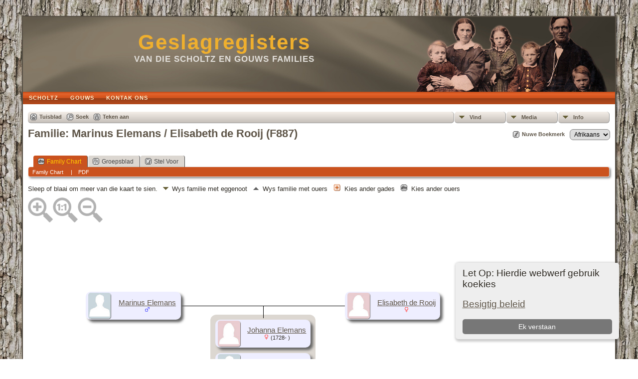

--- FILE ---
content_type: text/html;charset=UTF-8
request_url: https://www.geslagregisters.com/familychart.php?familyID=F887&tree=tree1
body_size: 5140
content:
<!DOCTYPE html PUBLIC "-//W3C//DTD XHTML 1.0 Transitional//EN">

<html xmlns="http://www.w3.org/1999/xhtml">
<head>
<title>Familie Marinus Elemans / Elisabeth de Rooij (F887): Geslagregisters</title>
<meta name="Keywords" content="Geslagregisters van die Scholtz en Gouws families" />
<meta name="Description" content="Familie Marinus Elemans / Elisabeth de Rooij (F887): Geslagregisters" />
<meta http-equiv="Content-type" content="text/html; charset=UTF-8" />
<meta name="robots" content="noindex,nofollow" />
<link rel="shortcut icon" href="img/public/favicon.ico" />
<link rel="mask-icon" href="img/public/safari-pinned-tab.svg" color="#5bbad5" />
<meta name="msapplication-config" content="img/public/browserconfig.xml" />
<meta name="msapplication-TileColor" content="#ffffff" />
<meta name="msapplication-TileImage" content="img/public/ms-icon-144x144.png" />
<meta name="theme-color" content="#ffffff" />
<link href="css/genstyle.css?v=14.0.3" rel="stylesheet" type="text/css" />

<style type='text/css'>
/*<![CDATA[*/
.fambox, .mfambox {
	width:191px; height:56px;
	position: absolute; z-index: 5;
	background-color: #DDE;
	box-shadow: 5px 5px 5px #666;
	border-radius: 10px;
	padding: 0px; overflow:hidden;
	text-align: center;
}
.mfambox {
	background-color: #EEF;
}
.fambackground {
	width:211px;
	position: absolute; z-index: 2;
	border-radius: 12px;
}
.bare, .smallpic {
	width: 191px;
	height: 56px;
	padding: 0px;
	border-collapse: collapse;
	text-align: center;
}
.smallpic { width: 30px; }
.descender {
	position: absolute; z-index: 3;
	width: 212px;
	height: 25px;
	border-bottom: solid thin black;
	border-left: solid thin black;
	border-right: solid thin black;
}
.leftlower, .rightlower {
	position: absolute; z-index: 3;
	width: 34px;
	border-bottom: solid thin black;
}
.leftlower { border-right: solid thin black; }
.rightlower { border-left: solid thin black;}
.down {
	position: absolute; z-index: 3;
	width: 95;
	border-left: solid thin black;
}
.across, .joiner {
	position: absolute; z-index: 3;
	height: 5px;	
	border-top: solid thin black;
}
.across { width: 165px;}
.joiner { width: 130px;}
.more {
	position: absolute;
}
.hiddenbox {
	position:relative;
	display:none;
	z-index:10;
    padding:5px;
    border:1px solid #666;
	background-color: #ddf;
	font-size: 10pt;
}
/*]]>*/
</style>
<link href="templates/template9/css/tngtabs2.css" rel="stylesheet" type="text/css" />
<link href="templates/template9/css/templatestyle.css?v=14.0.3" rel="stylesheet" type="text/css" />
<script src="https://code.jquery.com/jquery-3.4.1.min.js" type="text/javascript" integrity="sha384-vk5WoKIaW/vJyUAd9n/wmopsmNhiy+L2Z+SBxGYnUkunIxVxAv/UtMOhba/xskxh" crossorigin="anonymous"></script>
<script src="https://code.jquery.com/ui/1.12.1/jquery-ui.min.js" type="text/javascript" integrity="sha256-VazP97ZCwtekAsvgPBSUwPFKdrwD3unUfSGVYrahUqU=" crossorigin="anonymous"></script>
<script type="text/javascript" src="js/net.js"></script>

<script type='text/javascript'>
//<![CDATA[
function toggle(elem) {
  if (document.getElementById(elem).style.display)
	document.getElementById(elem).style.display = '';
  else	document.getElementById(elem).style.display = 'block';
}
//]]>
</script>
<link href="templates/template9/css/mytngstyle.css?v=14.0.3" rel="stylesheet" type="text/css" />
<script type="text/javascript" src="js/tngmenuhover2.js"></script>
<script type="text/javascript">
// <![CDATA[
var tnglitbox;
var share = 0;
var closeimg = "img/tng_close.gif";
var smallimage_url = 'ajx_smallimage.php?';
var cmstngpath='';
var loadingmsg = 'Word gelaai...';
var expand_msg = "Brei uit";
var collapse_msg = "Opvou";
//]]>
</script>
<link rel="alternate" type="application/rss+xml" title="RSS" href="tngrss.php" />
<link rel="icon" type="image/png" href="../favicon.png" />
<!-- The Next Generation of Genealogy Sitebuilding, v.14.0.3 (22 September 2023), Written by Darrin Lythgoe, 2001-2026 -->
</head>
<style>
div.art-headerobject {
  background-image: url('templates/template9/img/header-object.png');
  background-repeat: no-repeat;
  width: 432px;
  height: 150px;
}
</style>
<body>
<div id="art-main">
    <div class="cleared reset-box"></div>
    <div class="art-sheet">
        <div class="art-sheet-tl"></div>
        <div class="art-sheet-tr"></div>
        <div class="art-sheet-bl"></div>
        <div class="art-sheet-br"></div>
        <div class="art-sheet-tc"></div>
        <div class="art-sheet-bc"></div>
        <div class="art-sheet-cl"></div>
        <div class="art-sheet-cr"></div>
        <div class="art-sheet-cc"></div>
        <div class="art-sheet-body">
            <div class="art-header">
                <div class="art-header-clip">
                <div class="art-header-center">
                    <div class="art-header-jpeg"></div>
                </div>
                </div>
                <div class="art-headerobject"></div>
                <div class="art-logo">
                                 <h1 class="art-logo-name"><a href="index.php">Geslagregisters</a></h1>
                                                 <h2 class="art-logo-text">van die Scholtz en Gouws Families</h2>
                                </div>
            </div>
            <div class="cleared reset-box"></div>
<div class="art-nav">
	<div class="art-nav-l"></div>
	<div class="art-nav-r"></div>
<div class="art-nav-outer">
	<ul class="art-hmenu">
		<li>
			<a href="pedigree.php?personID=I236&amp;tree=tree1"><span class="l"></span><span class="t">Scholtz</span></a>
		</li>
		<li>
			<a href="pedigree.php?personID=I119&amp;tree=tree1"><span class="l"></span><span class="t">Gouws</span></a>
		</li>
		<li>
			<a href="suggest.php?page=Familie+Marinus+Elemans+%2F+Elisabeth+de+Rooij+%28F887%29"><span class="l"></span><span class="t">Kontak Ons</span></a>
		</li>
	</ul>
</div>
</div>
<div class="cleared reset-box"></div>
<div class="art-content-layout">
                <div class="art-content-layout-row">
                    <div class="art-layout-cell art-content">
<div class="art-post">
    <div class="art-post-body">
<div class="menucontainer">
<div class="innercontainer">
<ul class="tngdd  float-right" id="tngdd">
<li class="langmenu stubmenu"><br/></li>
<li><a href="#" class="menulink">Vind</a>
<ul>
<li><a href="surnames.php"><span class="menu-icon" id="surnames-icon"></span> <span class="menu-label">Vanne</span></a></li>
<li><a href="firstnames.php"><span class="menu-icon" id="firstnames-icon"></span> <span class="menu-label">Voorname</span></a></li>
<li><a href="searchform.php"><span class="menu-icon" id="search-icon"></span> <span class="menu-label">Soek vir Name</span></a></li>
<li><a href="famsearchform.php"><span class="menu-icon" id="fsearch-icon"></span> <span class="menu-label">Soek Families</span></a></li>
<li><a href="searchsite.php"><span class="menu-icon" id="searchsite-icon"></span> <span class="menu-label">Soek Webblad</span></a></li>
<li><a href="places.php"><span class="menu-icon" id="places-icon"></span> <span class="menu-label">Plekke</span></a></li>
<li><a href="anniversaries.php"><span class="menu-icon" id="dates-icon"></span> <span class="menu-label">Datums</span></a></li>
<li><a href="calendar.php?m=01"><span class="menu-icon" id="calendar-icon"></span> <span class="menu-label">Kalendar</span></a></li>
<li><a href="cemeteries.php"><span class="menu-icon" id="cemeteries-icon"></span> <span class="menu-label">Begraafplase</span></a></li>
<li><a href="bookmarks.php"><span class="menu-icon" id="bookmarks-icon"></span> <span class="menu-label">Boekmerke</span></a></li>
</ul>
</li>
<li><a href="#" class="menulink">Media</a>
<ul>
<li><a href="browsemedia.php?mediatypeID=photos"><span class="menu-icon" id="photos-icon"></span> <span class="menu-label">Fotos</span></a></li>
<li><a href="browsemedia.php?mediatypeID=documents"><span class="menu-icon" id="documents-icon"></span> <span class="menu-label">Dokumente</span></a></li>
<li><a href="browsemedia.php?mediatypeID=headstones"><span class="menu-icon" id="headstones-icon"></span> <span class="menu-label">Grafstene</span></a></li>
<li><a href="browsemedia.php?mediatypeID=histories"><span class="menu-icon" id="histories-icon"></span> <span class="menu-label">Geskiedenis</span></a></li>
<li><a href="browsemedia.php?mediatypeID=recordings"><span class="menu-icon" id="recordings-icon"></span> <span class="menu-label">Opnames</span></a></li>
<li><a href="browsemedia.php?mediatypeID=videos"><span class="menu-icon" id="videos-icon"></span> <span class="menu-label">Videos</span></a></li>
<li><a href="browsealbums.php"><span class="menu-icon" id="albums-icon"></span> <span class="menu-label">Albums</span></a></li>
<li><a href="browsemedia.php"><span class="menu-icon" id="media-icon"></span> <span class="menu-label">Alle Media</span></a></li>
</ul>
</li>
<li><a href="#" class="menulink">Info</a>
<ul class="last">
<li><a href="whatsnew.php"><span class="menu-icon" id="whatsnew-icon"></span> <span class="menu-label">Wat is Nuut</span></a></li>
<li><a href="mostwanted.php"><span class="menu-icon" id="mw-icon"></span> <span class="menu-label">Meeste Gesoek</span></a></li>
<li><a href="reports.php"><span class="menu-icon" id="reports-icon"></span> <span class="menu-label">Verslae</span></a></li>
<li><a href="statistics.php"><span class="menu-icon" id="stats-icon"></span> <span class="menu-label">Databankstatistieke</span></a></li>
<li><a href="browsetrees.php"><span class="menu-icon" id="trees-icon"></span> <span class="menu-label">Boom</span></a></li>
<li><a href="browsebranches.php"><span class="menu-icon" id="branches-icon"></span> <span class="menu-label">Takke</span></a></li>
<li><a href="browsenotes.php"><span class="menu-icon" id="notes-icon"></span> <span class="menu-label">Notas</span></a></li>
<li><a href="browsesources.php"><span class="menu-icon" id="sources-icon"></span> <span class="menu-label">Bronne</span></a></li>
<li><a href="browserepos.php"><span class="menu-icon" id="repos-icon"></span> <span class="menu-label">Bewaarplekke</span></a></li>
<li><a href="browse_dna_tests.php"><span class="menu-icon" id="dna-icon"></span> <span class="menu-label">DNA Toetse</span></a></li>
<li><a href="suggest.php?page=Familie+Marinus+Elemans+%2F+Elisabeth+de+Rooij+%28F887%29"><span class="menu-icon" id="contact-icon"></span> <span class="menu-label">Kontak Ons</span></a></li>
</ul>
</li>
</ul>
<div class="icons">
 <a href="index.php"    title="Tuisblad" class="tngsmallicon" id="home-smicon">Tuisblad</a>
 <a href="searchform.php" onclick="return openSearch();"   title="Soek" class="tngsmallicon" id="search-smicon">Soek</a>
 <a href="#" onclick="return openLogin('ajx_login.php?p=');"   title="Teken aan" class="tngsmallicon" id="log-smicon">Teken aan</a>
&nbsp;
</div>
</div>
</div>
<div id="searchdrop" class="slidedown" style="display:none;"><a href="#" onclick="jQuery('#searchdrop').slideUp(200);return false;" style="float:right"><img src="img/tng_close.gif" alt=""/></a><span class="subhead"><strong>Soek</strong> | <a href="searchform.php">Gevorderde Soek</a> | <a href="famsearchform.php">Soek Families</a> | <a href="searchsite.php">Soek Webblad</a></span><br/><br/><form action="search.php" method="get">

<label for="searchfirst">Voornaam: </label><input type="text" name="myfirstname" id="searchfirst"/> &nbsp;
<label for="searchlast">Van: </label><input type="text" name="mylastname" id="searchlast"/> &nbsp;
<label for="searchid">ID: </label><input type="text" class="veryshortfield" name="mypersonid" id="searchid"/> &nbsp;
<input type="hidden" name="idqualify" value="equals"/>
<input type="submit" value="Soek"/></form></div><div class="icons-rt"> <a href="#" onclick="tnglitbox = new LITBox('ajx_addbookmark.php?p=',{width:350,height:100}); return false;"   title="Nuwe Boekmerk" class="tngsmallicon" id="bmk-smicon">Nuwe Boekmerk</a>
<form action="savelanguage2.php" method="get" name="tngmenu1">
<select name="newlanguage1" id="newlanguage1" style="font-size:9pt;" onchange="document.tngmenu1.submit();"><option value="1" selected="selected">Afrikaans</option>
<option value="27">English</option>
</select>
<input type="hidden" name="instance" value="1" /></form>
</div>
<script type="text/javascript">var tngdd=new tngdd.dd("tngdd");tngdd.init("tngdd","menuhover");</script>
<div class="cookie-banner" style="display: none">
  Let Op: Hierdie webwerf gebruik koekies  <p>
    <a href="data_protection_policy.php">Besigtig beleid</a>
  </p>
  <button class="cookie-close">Ek verstaan</button>
</div>

<script type="text/javascript">
//<![CDATA[
jQuery(document).ready(function() {
  if (localStorage.getItem('cookieSeen') != 'shown') {
    $('.cookie-banner').show();
  };
  $('.cookie-close').click(function() {
    localStorage.setItem('cookieSeen','shown')
    $('.cookie-banner').hide();
  })
});
//]]>
</script>
<h1 class="header fn" id="nameheader" style="margin-bottom:5px">Familie: Marinus Elemans / Elisabeth de Rooij (F887)</h1><br clear="all" /><br />
<div id="tngmenu">
<ul id="tngnav">
<li><a id="a0" href="familychart.php?familyID=F887&amp;tree=tree1" class="here"><span class="tngsmallicon2" id="fam-smicon"></span>Family Chart</a></li>
<li><a id="a1" href="familygroup.php?familyID=F887&amp;tree=tree1"><span class="tngsmallicon2" id="rel-smicon"></span>Groepsblad</a></li>
<li><a id="a2" href="suggest.php?enttype=F&amp;ID=F887&amp;tree=tree1"><span class="tngsmallicon2" id="sugg-smicon"></span>Stel Voor</a></li>
</ul>
</div>
<div id="pub-innermenu" class="fieldnameback fieldname smaller rounded4">
<span class='lightlink3' id='tng_plink'>Family Chart&nbsp;</span>
 &nbsp;&nbsp; | &nbsp;&nbsp; <a href="#" class="lightlink" onclick="tnglitbox = new LITBox('rpt_pdfform.php?pdftype=fam&amp;familyID=F887&amp;tree=tree1',{width:350,height:350});return false;">PDF</a>
</div><br/>
<span class="normal">Sleep of blaai om meer van die kaart te sien.&nbsp;<img src="templates/template9/img/ArrowDown.gif" alt="" />Wys familie met eggenoot&nbsp;<img src="img/admArrowUp.gif" alt="" style="padding:0px 8px 0px 8px"/>Wys familie met ouers&nbsp;<img src="img/tng_more.gif" alt="" style="padding:0px 8px 0px 8px; width:14px;"/>Kies ander gades&nbsp;<img src="img/family_small_icon.gif" alt="" style="padding:0px 8px 0px 8px"/>Kies ander ouers&nbsp;</span><div id="mag-icons-div" class="mag-icons"><img src="img/zoomin.png" id="zoom-in" onclick="panzoom.zoomIn;" alt="Zoem In"/><img src="img/zoomreset.png" id="zoom-reset" alt="Herstel"/><img src="img/zoomout.png" id="zoom-out" alt="Zoem Uit"/></div>
<div align='left' id='outer' style='position:relative;padding-top:8px;width:100%;height:727px'>
	<div class="panzoom" id="vcontainer" style="overflow:visible">
		<div id="inner" style="position:relative;width:100%;height:727px">

	<div class='mfambox' style='left:116px;top:126px;'>
<table class='bare'><tbody><tr><td class='smallpic' style='padding-left:5px'><img src="img/male.jpg" border="0" alt="Marinus Elemans" width="45" height="52" class="smallimg"/></td><td><a href='getperson.php?personID=I2860&amp;tree=tree1' title='show person'>Marinus Elemans</a><br /><span class="smaller"><img src="img/tng_male.gif" width="11" height="11" alt="Manlik" style="vertical-align: 0px; border: 0px;"/>  </span></td></tr></tbody></table>
</div>
<div class='across' style='left: 307px;top:154px;'></div>
	<div class='mfambox' style='left:636px;top:126px;'>
<table class='bare'><tbody><tr><td class='smallpic' style='padding-left:5px'><img src="img/female.jpg" border="0" alt="Elisabeth de Rooij" width="45" height="52" class="smallimg"/></td><td><a href='getperson.php?personID=I2861&amp;tree=tree1' title='show person'>Elisabeth de Rooij</a><br /><span class="smaller"><img src="img/tng_female.gif" width="11" height="11" alt="Vroulik" style="vertical-align: 0px; border: 0px;"/>  </span></td></tr></tbody></table>
</div>
<div class='across' style='left: 472px;top:154px;'></div>
<div class='down' style='left:472px;top:154px;height:25px;'></div>
<div class='fambackground' style='left:366px;top:172px;height:545px;'></div>
	<div class='mfambox' style='left:376px;top:182px;'>
<table class='bare'><tbody><tr><td class='smallpic' style='padding-left:5px'><img src="img/female.jpg" border="0" alt="Johanna Elemans" width="45" height="52" class="smallimg"/></td><td><a href='getperson.php?personID=I2873&amp;tree=tree1' title='show person'>Johanna Elemans</a><br /><span class="smaller"><img src="img/tng_female.gif" width="11" height="11" alt="Vroulik" style="vertical-align: 0px; border: 0px;"/> (1728- )</span></td></tr></tbody></table>
</div>
	<div class='mfambox' style='left:376px;top:249px;'>
<table class='bare'><tbody><tr><td class='smallpic' style='padding-left:5px'><img src="img/male.jpg" border="0" alt="Johannes Elemans" width="45" height="52" class="smallimg"/></td><td><a href='getperson.php?personID=I2874&amp;tree=tree1' title='show person'>Johannes Elemans</a><br /><span class="smaller"><img src="img/tng_male.gif" width="11" height="11" alt="Manlik" style="vertical-align: 0px; border: 0px;"/> (1729-1741)</span></td></tr></tbody></table>
</div>
	<div class='mfambox' style='left:376px;top:316px;'>
<table class='bare'><tbody><tr><td class='smallpic' style='padding-left:5px'><img src="img/female.jpg" border="0" alt="Magrita Elemans" width="45" height="52" class="smallimg"/></td><td><a href='getperson.php?personID=I2875&amp;tree=tree1' title='show person'>Magrita Elemans</a><br /><span class="smaller"><img src="img/tng_female.gif" width="11" height="11" alt="Vroulik" style="vertical-align: 0px; border: 0px;"/> (1731- )</span></td></tr></tbody></table>
</div>
	<div class='mfambox' style='left:376px;top:383px;'>
<table class='bare'><tbody><tr><td class='smallpic' style='padding-left:5px'><img src="img/male.jpg" border="0" alt="Dirk Elemans" width="45" height="52" class="smallimg"/></td><td><a href='getperson.php?personID=I2876&amp;tree=tree1' title='show person'>Dirk Elemans</a><br /><span class="smaller"><img src="img/tng_male.gif" width="11" height="11" alt="Manlik" style="vertical-align: 0px; border: 0px;"/> (1732- )</span></td></tr></tbody></table>
</div>
	<div class='mfambox' style='left:376px;top:450px;'>
<table class='bare'><tbody><tr><td class='smallpic' style='padding-left:5px'><img src="img/female.jpg" border="0" alt="Elisabeth Elemans" width="45" height="52" class="smallimg"/></td><td><a href='getperson.php?personID=I2877&amp;tree=tree1' title='show person'>Elisabeth Elemans</a><br /><span class="smaller"><img src="img/tng_female.gif" width="11" height="11" alt="Vroulik" style="vertical-align: 0px; border: 0px;"/> (1735- )</span></td></tr></tbody></table>
</div>
	<div class='mfambox' style='left:376px;top:517px;'>
<table class='bare'><tbody><tr><td class='smallpic' style='padding-left:5px'><img src="img/male.jpg" border="0" alt="Dingeman Elemans" width="45" height="52" class="smallimg"/></td><td><a href='getperson.php?personID=I2878&amp;tree=tree1' title='show person'>Dingeman Elemans</a><br /><span class="smaller"><img src="img/tng_male.gif" width="11" height="11" alt="Manlik" style="vertical-align: 0px; border: 0px;"/> (1737- )</span></td></tr></tbody></table>
</div>
	<div class='mfambox' style='left:376px;top:584px;'>
<table class='bare'><tbody><tr><td class='smallpic' style='padding-left:5px'><img src="img/female.jpg" border="0" alt="Johanna Magrita Elemans" width="45" height="52" class="smallimg"/></td><td><a href='getperson.php?personID=I2879&amp;tree=tree1' title='show person'>Johanna Magrita Elemans</a><br /><span class="smaller"><img src="img/tng_female.gif" width="11" height="11" alt="Vroulik" style="vertical-align: 0px; border: 0px;"/> (1739- )</span></td></tr></tbody></table>
</div>
	<div class='mfambox' style='left:376px;top:651px;'>
<table class='bare'><tbody><tr><td class='smallpic' style='padding-left:5px'><img src="img/male.jpg" border="0" alt="Johannes Elemans" width="45" height="52" class="smallimg"/></td><td><a href='getperson.php?personID=I2858&amp;tree=tree1' title='show person'>Johannes Elemans</a><br /><span class="smaller"><img src="img/tng_male.gif" width="11" height="11" alt="Manlik" style="vertical-align: 0px; border: 0px;"/> (1742- )</span> <a href='familychart.php?personID=I2858&amp;tree=tree1' title='Show family'><img src='img/ArrowDown.gif' class='famdownarrow' alt='' /></a></td></tr></tbody></table>
</div>

		</div>
	</div>
</div>
<script src="js/panzoom.min.js"></script>
<script src="js/tngzoom.js"></script>

    </div>
</div>

                      <div class="cleared"></div>
                    </div>
                </div>
            </div>
            <div class="cleared"></div>
            <div class="art-footer">
                <div class="art-footer-t"></div>
                <div class="art-footer-b"></div>
                <div class="art-footer-body">
                    <a href="tngrss.php" class="art-rss-tag-icon" title="RSS"></a>
                            <div class="art-footer-text">
<p class="smaller center">Hierdie werf word aangedryf deur <a href="https://tngsitebuilding.com" class="footer" target="_blank" title="Learn more about TNG">The Next Generation of Genealogy Sitebuilding</a> v. 14.0.3,  geskryf deur Darrin Lythgoe  &copy; 2001-2026.</p>
<p class="smaller center">Geonderhou deur <a href="suggest.php?" class="footer" title="Kontak Ons">Louis Scholtz</a>. | <a href="data_protection_policy.php" class="footer" title="Data beskermings beleid" target="_blank">Data beskermings beleid</a>.
</p>
							</div>
                    <div class="cleared"></div>
                </div>
            </div>
    		<div class="cleared"></div>
        </div>
    </div>
    <div class="cleared"></div><br /><br />
</div>
<script type="text/javascript" src="js/litbox.js"></script>
</body>
</html>
